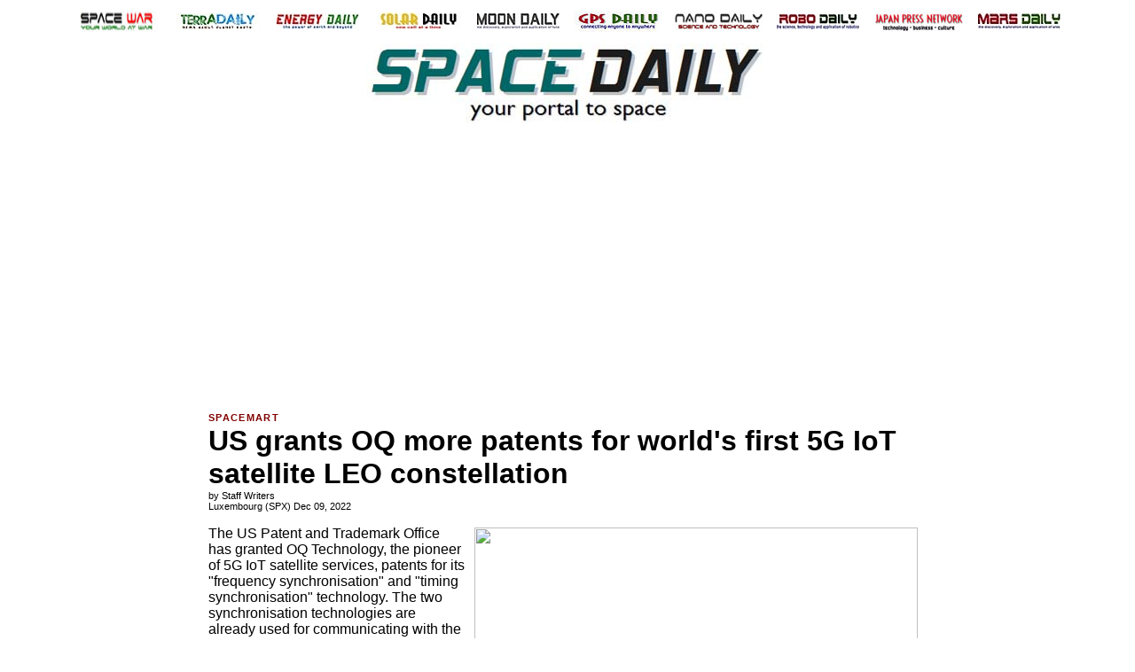

--- FILE ---
content_type: text/html; charset=UTF-8
request_url: https://www.spacedaily.com/reports/US_grants_OQ_more_patents_for_worlds_first_5G_IoT_satellite_LEO_constellation_999.html
body_size: 9237
content:
<!DOCTYPE HTML PUBLIC "-//W3C//DTD HTML 3.2 Final//EN">
<HTML>
<HEAD>
<TITLE>US grants OQ more patents for world's first 5G IoT satellite LEO constellation</TITLE>
<META NAME="description" CONTENT="Luxembourg (SPX) Dec 09, 2022 - 
The US Patent and Trademark Office has granted OQ Technology, the pioneer of 5G IoT satellite services, patents for its frequency synchronisation and timing synchronisation technology. The two s">

<meta property="og:title" content="US grants OQ more patents for world's first 5G IoT satellite LEO constellation"/>
<meta property="og:url" content="https://www.spacedaily.com/reports/US_grants_OQ_more_patents_for_worlds_first_5G_IoT_satellite_LEO_constellation_999.html"/>
<meta property="og:type" content="article"/>
<meta property="og:site_name" content="Space Daily"/>
<meta property="og:image" content="https://www.spxdaily.com/images-hg/oq-leo-satellite-constellation-hg.jpg"/>



<META NAME="keywords" CONTENT="space news">

<link rel="stylesheet" href="https://www.spacedaily.com/portals/stylesheet.css" type="text/css">

<link rel="alternate" type="application/rss+xml" title="Space News From SpaceDaily.Com" href="https://www.spacedaily.com/spacedaily.xml">

<!--publift-->

<script>
  (function(i,s,o,g,r,a,m){i['GoogleAnalyticsObject']=r;i[r]=i[r]||function(){
  (i[r].q=i[r].q||[]).push(arguments)},i[r].l=1*new Date();a=s.createElement(o),
  m=s.getElementsByTagName(o)[0];a.async=1;a.src=g;m.parentNode.insertBefore(a,m)
  })(window,document,'script','//www.google-analytics.com/analytics.js','ga');

  ga('create', 'UA-61217-1', 'auto', {'allowLinker': true});
  ga('require', 'linker');
  ga('linker:autoLink', ['spacedaily.com'] );
  ga('send', 'pageview');
</script>

<!--mailerlite-->

<script data-ad-client="ca-pub-4298545354336832" async src="https://pagead2.googlesyndication.com/pagead/js/adsbygoogle.js"></script>

</HEAD>

<BODY text="#000000" link="#0000FF" vlink="#000000" alink="#000000" bgcolor="#FFFFFF">

<!-- BODY TAG -->

<center><img src="../images/white.gif" border=0 width=1130 height=1 hspace=0 vspace=2></center>

<table cellpadding=0 cellspacing=0 width=1130 border=0 align="center" valign="top"><tr>
	<td align="center" valign="top" width="110" height="24"><a href="https://www.spacewar.com"><img src="https://www.spacedaily.com/images/spacewar-100-24.jpg" width=100 height=24 hspace=0 vspace=2 border=0></a></td>
	<td align="center" valign="top" width="110" height="24"><a href="https://www.terradaily.com"><img src="https://www.spacedaily.com/images/terradaily-100-24.jpg" width=100 height=24 hspace=0 vspace=2 border=0></a></td>
	<td align="center" valign="top" width="110" height="24"><a href="https://www.energy-daily.com"><img src="https://www.spacedaily.com/images/energy-daily-100-24.jpg" width=100 height=24 hspace=0 vspace=2 border=0></a></td>
	<td align="center" valign="top" width="110" height="24"><a href="https://www.solardaily.com"><img src="https://www.spacedaily.com/images/solardaily-100-24.jpg" width=100 height=24 hspace=0 vspace=2 border=0></a></td>
	<td align="center" valign="top" width="110" height="24"><a href="https://www.moondaily.com"><img src="https://www.spacedaily.com/images/moondaily-100-24.jpg" width=100 height=24 hspace=0 vspace=2 border=0></a></td>
	<td align="center" valign="top" width="110" height="24"><a href="https://www.gpsdaily.com"><img src="https://www.spacedaily.com/images/gpsdaily-100-24.jpg" width=100 height=24 hspace=0 vspace=2 border=0></a></td>
	<td align="center" valign="top" width="110" height="24"><a href="https://www.nanodaily.com"><img src="https://www.spacedaily.com/images/nanodaily-100-24.jpg" width=100 height=24 hspace=0 vspace=2 border=0></a></td>
	<td align="center" valign="top" width="110" height="24"><a href="https://www.robodaily.com"><img src="https://www.spacedaily.com/images/robodaily-100-24.jpg" width=100 height=24 hspace=0 vspace=2 border=0></a></td>
	<td align="center" valign="top" width="110" height="24"><a href="http://www.jpn.co.jp"><img src="https://www.spacedaily.com/images/japan-news-100-24.jpg" width=100 height=24 hspace=0 vspace=2 border=0></a></td>
	<td align="center" valign="top" width="110" height="24"><a href="https://www.marsdaily.com"><img src="https://www.spacedaily.com/images/marsdaily-100-24.jpg" width=100 height=24 hspace=0 vspace=2 border=0></a></td>
</tr></table>

<center><img src="../images/white.jpg" border=0 width=1130 height=1 hspace=0 vspace=5></center>

<center><table cellspacing=0 cellpadding=0 border=0 bgcolor="#FFFFFF" width=1130><tr>
<td align="center" height=90 width=338 valign="top"><span class="BL"><font color="#FFFFFF">.</font></span></td>
<td align="center" height=21 width=454><a href="https://www.spacedaily.com/"><img src="https://www.spacedaily.com/images/spacedaily-454.jpg" width=454 height=90 border=0 hspace=0 vspace=0 alt="24/7 Space News"></a></td>
<td align="center" height=90 width=338 valign="top"><span class="BL"><font color="#FFFFFF">.</font></span></td>
</tr></table></center>

<center><img src="../images/white.gif" border=0 width=1130 height=1 hspace=0 vspace=2></center>
<center><img src="../images/white.jpg" border=0 width=1130 height=1 hspace=0 vspace=5></center>

<center>

<!-- ADZ4 300 -->

<script async src="//pagead2.googlesyndication.com/pagead/js/adsbygoogle.js"></script>
<ins class="adsbygoogle"
     style="display:block"
     data-ad-format="fluid"
     data-ad-layout-key="-fb+5q+57-cn+4i"
     data-ad-client="ca-pub-4298545354336832"
     data-ad-slot="1646617848"></ins>
<script>
     (adsbygoogle = window.adsbygoogle || []).push({});
</script>

<!-- SMN RON HOME PAGES - 970 -->

<!--<img src="https://www.spxdaily.com/sponsors/black.jpg" width=970 height=250 hspace=0 vspace=0 border=0>-->
</center>

<center><img src="../images/white.gif" border=0 width=1130 height=1 hspace=0 vspace=5></center>

<center>
<table cellspacing=0 cellpadding=0 border=0 bgcolor="#FFFFFF" width=810><tr>

<!--<td width=160 align="right" valign="top"></td>-->

<!--<td width=20 align="left" valign="top"></td>-->

<td width=810 align="left" valign="top">
<img src="../images/white.gif" border=0 width=810 height=10 hspace=0 vspace=0>

<script defer src="https://static.cloudflareinsights.com/beacon.min.js/vcd15cbe7772f49c399c6a5babf22c1241717689176015" integrity="sha512-ZpsOmlRQV6y907TI0dKBHq9Md29nnaEIPlkf84rnaERnq6zvWvPUqr2ft8M1aS28oN72PdrCzSjY4U6VaAw1EQ==" data-cf-beacon='{"version":"2024.11.0","token":"dc6f6d0cc44d4ba8b89f5ca67a3e26cf","r":1,"server_timing":{"name":{"cfCacheStatus":true,"cfEdge":true,"cfExtPri":true,"cfL4":true,"cfOrigin":true,"cfSpeedBrain":true},"location_startswith":null}}' crossorigin="anonymous"></script>

<div class="BT"><a href="https://www.spacedaily.com/index.html" class="basket"><img src="https://www.spxdaily.com/images/spacemart-100-12.jpg" hspace=0 vspace=0 width=100 height=12 border=0 alt="SPACEMART"></a></div>
<span class="BHSBX">US grants OQ more patents for world's first 5G IoT satellite LEO constellation<br /></span>
<span class="BBL">by Staff Writers<br /></span>
<span class="BDL">Luxembourg (SPX) Dec 09, 2022<br /></span>
<table cellspacing=0 cellpadding=10 border=0 width=500 align="right"><tr><td><img src="https://www.spxdaily.com/images-hg/oq-leo-satellite-constellation-hg.jpg" width=500 height=417 hspace=0 vspace=8 border=0 align="right"><br clear="all"><span class="BL">OQ Technology has been leading the way for satellite-based 5G communications via low Earth orbit, since it created the world's first universal plug and play IoT device that can provide connectivity using LEO satellites.</span>

</td></tr></table>
<div class="BTX KonaBody">

<p>


The US Patent and Trademark Office has granted OQ Technology, the pioneer of 5G IoT satellite services, patents for its "frequency synchronisation" and "timing synchronisation" technology. The two synchronisation technologies are already used for communicating with the satellites in the company's growing 5G IoT (Internet of Things) constellation connecting IoT devices globally.<p>

Following the patent grant for its power-saving "wake-up" technology, OQ's remaining three technologies pending patent applications in the US and the EU include IoT device localisation, inter-satellite link technology, and a satellite system design and network architecture for cellular IoT communication between satellites and ground stations.<p>

Together they close the gap for latency critical applications and provide high data density, quality of service and fast response times. Applications requiring such fast and real-time data processing via satellite IoT (SatIoT) include asset tracking, drone control, vehicle telematics, artificial intelligence critical alarms, automated transport, and smart cars.<p>

Omar Qaise, founder and CEO of OQ Technology, said: "The company is going from strength to strength. With frequency licenses and chip partnerships in place, OQ Technology has become the first company to operate the beginning of the world's first constellation of LEO satellites providing 5G coverage for IoT devices based on standardised 3GPP cellular technology for narrowband-IoT.<p>

"We have been forward-thinking in patenting these innovative technologies back when we started and we welcome very much that 3GPP Release 17 is in-line with our vision."<p>

The technology behind the two patents synchronises communication during data transmissions and thus improves the signalling between terminal devices and base stations. Effectively, they compensate for both frequency change issues due to the Doppler effect and timing shift issues, when sending data over great distances and between moving objects.<p>

Together they improve the quality of data transmissions and data rate capacity, and they help to save energy. As another direct benefit to customers, it means that they can receive faster and efficient transmissions packed with more data and with fewer transmissions.<p>

OQ Technology has been leading the way for satellite-based 5G communications via low Earth orbit, since it created the world's first universal plug and play IoT device that can provide connectivity using LEO satellites.<p>

This year it became the first to operate the beginning of the world's first constellation of LEO satellites to provide 5G coverage for IoT devices based on standardised 3GPP cellular technology for narrowband-IoT. The next satellite being added will be "MACSAT". Scheduled to launch in March 2023, it aims to demonstrate advanced 5G IoT services.<p>

The company has also developed a technology using standard mobile chips that are much cheaper than expensive legacy satellite chips. They are essential to keep costs low when roaming freely between mobile networks on the ground, which OQ's IoT satellite constellation provides anywhere in the world.<p>


<br />

<!--RELATED LINKS-->

<span class="BL"><b>Related Links</b><br /></span>

<span class="NL"><a href="http://www.oqtec.space" class="highlight">OQ Technology</a><br></span>
<span class="NL"><a href="https://www.spacemart.com/" class="highlight">The latest information about the Commercial Satellite Industry</a><br></span>

<br />

<!--FACEBOOK-->

<table width=630><tr><td valign="top" width=400 align="left">
<div id="fb-root"></div><script src="https://connect.facebook.net/en_US/all.js#appId=194748843878882&xfbml=1"></script><fb:like href="https://www.spacedaily.com/reports/US_grants_OQ_more_patents_for_worlds_first_5G_IoT_satellite_LEO_constellation_999.html" send="true" width="400" show_faces="false" action="recommend" font="tahoma"></fb:like>
</td>

<td valign="top" width=230 align="right">
<a href="https://twitter.com/share" class="twitter-share-button" data-count="horizontal">Tweet</a><script type="text/javascript" src="https://platform.twitter.com/widgets.js"></script></td></tr></table>

<table width=810 cellpadding= 0 border=0 align="center">
<tr><td width=810>
<center>

<!-- 71161633/SPAC_spacedaily/new_article_leaderboard_1 -->

<!--google infeed body-->
</center>
</td></tr></table>

<br clear="all">

<table width=810 bgcolor="#EAEAEA" cellpadding=10>
<tr>
<td colspan=3 width=810>

<font face="Arial" size="-1">
<b>Thanks for being there;<br></b>

We need your help. The SpaceDaily news network continues to grow but revenues have never been harder to maintain.<br><br>

With the rise of Ad Blockers, and Facebook - our traditional revenue sources via quality network advertising continues to decline. And unlike so many other news sites, we don't have a paywall - with those annoying usernames and passwords.<br><br>

Our news coverage takes time and effort to publish 365 days a year.<br><br>

If you find our news sites informative and useful then please consider becoming a regular supporter or for now make a one off contribution.</font></td></tr>
<tr>

<td align="center" width=400 valign="top">
<font face="Arial" size="-1">
<b>SpaceDaily Monthly Supporter<br>
$5+ Billed Monthly<br><br></b>

<form action="https://www.paypal.com/cgi-bin/webscr" method="post" target="_top">
<input type="hidden" name="cmd" value="_s-xclick">
<input type="hidden" name="hosted_button_id" value="5KXR6B3GJ7JS2">
<table>
<tr><td><input type="hidden" name="on0" value=""></td></tr><tr><td><select name="os0">
	<option value="Option 1">Option 1 : $5.00 USD - monthly</option>
	<option value="Option 2">Option 2 : $10.00 USD - monthly</option>
	<option value="Option 3">Option 3 : $15.00 USD - monthly</option>
	<option value="Option 4">Option 4 : $20.00 USD - monthly</option>
	<option value="Option 5">Option 5 : $25.00 USD - monthly</option>
	<option value="Option 6">Option 6 : $50.00 USD - monthly</option>
	<option value="Option 7">Option 7 : $100.00 USD - monthly</option>
</select> </td></tr>
</table>
<input type="hidden" name="currency_code" value="USD">
<input type="image" src="https://www.paypalobjects.com/en_AU/i/btn/btn_subscribe_SM.gif" border="0" name="submit" alt="PayPal � The safer, easier way to pay online!">
<br><b>paypal only<br></b>
<img alt="" border="0" src="https://www.paypalobjects.com/en_AU/i/scr/pixel.gif" width="1" height="1"></form>
</font></td>


<td align="10"><img src="https://www.spacedaily.com/images/white.jpg" border=0 width=10 height=1></td>

<td align="center" width=400 valign="top">
<font face="Arial" size="-1">
<b>SpaceDaily Contributor
<br>
$5 Billed Once<br><br></b>

<form action="https://www.paypal.com/cgi-bin/webscr" method="post" target="_top">
<input type="hidden" name="cmd" value="_s-xclick">
<input type="hidden" name="hosted_button_id" value="5U8MMK87GJ796">
<input type="image" src="https://www.paypalobjects.com/en_AU/i/btn/btn_donateCC_LG.gif" border="0" name="submit" alt="PayPal - The safer, easier way to pay online!">
<img alt="" border="0" src="https://www.paypalobjects.com/en_AU/i/scr/pixel.gif" width="1" height="1"><br></form>
<b>credit card or paypal<br></b>
</font></td>



</tr>
</table>

<br clear="all">

<div id="ld-4742-7182"></div>
<script async data-cfasync="false" src="https://cdn1.lockerdomecdn.com/embeds/spacemedianetwork_ron.js"></script>
<br clear="all">



<a href="https://www.spacedaily.com/reports/SpaceX_launches_40_Internet_satellites_for_rival_OneWeb_into_orbit_999.html" class=fullstory><img src="https://www.spxdaily.com/images-lg/falcon-9-launch-oneweb-dawn-lg.jpg" border=0 width=300 height=250 hspace=10 vspace=0 align=right></a>
<a href="https://www.spacedaily.com/index.html" class="basket"><img src="https://www.spxdaily.com/images/spacemart-100-12.jpg" hspace=0 vspace=0 width=100 height=12 border=0 alt="SPACEMART"></a><br />
<span class="BHB"><a href="https://www.spacedaily.com/reports/SpaceX_launches_40_Internet_satellites_for_rival_OneWeb_into_orbit_999.html" class=fullstory>SpaceX launches 40 Internet satellites for rival OneWeb into orbit</a><br /></span>
<span class="BDL">Washington DC (UPI) Dec 09, 2022<br /></span>
<span class="BNTX">
SpaceX launched its 55th flight of the year on Thursday, as its Falcon 9 rocket lifted off from Kennedy Space Center, carrying 40 Internet satellites for a competitor. 

Conditioners were about 90% favorable for liftoff at 5:27 p.m. EST with the three-batch deployment of the OneWeb satellites being completed about an hour and a half later. 

"All 40 satellites have successfully separated and now we wait as our team works to confirm contact with all our spacecraft," OneWeb tweeted. 

The laun ... <a href="https://www.spacedaily.com/reports/SpaceX_launches_40_Internet_satellites_for_rival_OneWeb_into_orbit_999.html" class=fullstory>read more</a><br clear="all"></span>
<br />




<!--DONATE-->

<!--||DOMAIN.ARTICLE_BODY_FOOTER_A||-->

</div>

<!--<center><img src="../images/black.jpg" border=0 width=810 height=1 hspace=0 vspace=5></center>-->

<!--DOMAIN.ARTICLE_BODY_FOOTER_A-->

<!--COMMENTS / RELATED ETC HERE-->


<table cellspacing=0 cellpadding=0 border=0 align="left" valign="top" width=810><tr>

<td align="right" valign="top" width=500>

<!--<center><img src="../images/black.jpg" border=0 width=460 height=1 hspace=0 vspace=5></center>-->

<center><span class="BDL"><b>Comment using your Disqus, Facebook, Google or Twitter login.</b><br/ ><br/ ></span></center>

<div id="disqus_thread"></div>
<script>

/**
*  RECOMMENDED CONFIGURATION VARIABLES: EDIT AND UNCOMMENT THE SECTION BELOW TO INSERT DYNAMIC VALUES FROM YOUR PLATFORM OR CMS.
*  LEARN WHY DEFINING THESE VARIABLES IS IMPORTANT: https://disqus.com/admin/universalcode/#configuration-variables*/
/*
var disqus_config = function () {

this.page.url = https://www.spacedaily.com/reports/US_grants_OQ_more_patents_for_worlds_first_5G_IoT_satellite_LEO_constellation_999.html;
this.page.identifier = 82020431;
this.page.title = US grants OQ more patents for world's first 5G IoT satellite LEO constellation;
};
*/
(function() { 
var d = document, s = d.createElement("script");
s.src = "//spacedaily.disqus.com/embed.js";
s.setAttribute("data-timestamp", +new Date());
(d.head || d.body).appendChild(s);
})();
</script>
<noscript>Please enable JavaScript to view the <a href="https://disqus.com/?ref_noscript">comments powered by Disqus.</a></noscript>
</td>

<td align="center" valign="top" width=10></td>

<td align="left" valign="top" width=300>

<center>
<br><br>

<!-- 71161633/SPAC_spacedaily/new_article_vrec_4 -->

<!-- div data-fuse="21709610952" -->

<script async src="//pagead2.googlesyndication.com/pagead/js/adsbygoogle.js"></script>
<!-- Google SMN 300x600 ROS -->
<ins class="adsbygoogle"
     style="display:inline-block;width:300px;height:600px"
     data-ad-client="ca-pub-4298545354336832"
     data-ad-slot="6560752240"></ins>
<script>
(adsbygoogle = window.adsbygoogle || []).push({});
</script>

<!-- /71161633/SPAC_spacedaily/article_vrec_2 -->

</center>

</td>

</tr></table>

<center><img src="../images/white.gif" border=0 width=630 height=1 hspace=0 vspace=5></center>


<table align="left" width=630><tr>
<td width=630 align="left" valign="top">

<span class="BDL"><b>Share this article via these popular social media networks</b><br /></span>

<center><img src="../images/white.gif" border=0 width=630 height=1 hspace=0 vspace=5></center>

<!-- SOCIAL SHARE -->

<table align="left" width=630><tr>
	<td width=157><span class="BDL"><a href="https://del.icio.us/post?url=https://www.spacedaily.com/reports/US_grants_OQ_more_patents_for_worlds_first_5G_IoT_satellite_LEO_constellation_999.html&title=US grants OQ more patents for world's first 5G IoT satellite LEO constellation" target="new" class="highlight">
<img src="https://extras.mnginteractive.com/live/media/social/delicious.png" border=0 alt="del.icio.us" height="16px" width="16px"/>del.icio.us</a></span></td>
	<td width=157><span class="BDL"><a href="https://digg.com/submit?phase=2&url=https://www.spacedaily.com/reports/US_grants_OQ_more_patents_for_worlds_first_5G_IoT_satellite_LEO_constellation_999.html
&title=US grants OQ more patents for world's first 5G IoT satellite LEO constellation" target="new" class="highlight">
<img src="https://extras.mnginteractive.com/live/media/social/digg.png"  border=0 alt="Digg" height="16px" width="16px"/>Digg</a></span></td>
	<td width=157><span class="BDL"><a href="https://reddit.com/submit?url=https://www.spacedaily.com/reports/US_grants_OQ_more_patents_for_worlds_first_5G_IoT_satellite_LEO_constellation_999.html&title=US grants OQ more patents for world's first 5G IoT satellite LEO constellation" target="new" class="highlight">
<img src="https://extras.mnginteractive.com/live/media/social/reddit.png"  border=0 alt="Reddit" height="16px" width="16px"/>Reddit</a></span></td>
	<td width=157><span class="BDL"><a href="https://www.google.com/bookmarks/mark?op=add&bkmk=https://www.spacedaily.com/reports/US_grants_OQ_more_patents_for_worlds_first_5G_IoT_satellite_LEO_constellation_999.html&title=US grants OQ more patents for world's first 5G IoT satellite LEO constellation" target="new" class="highlight">
<img src="https://extras.mnginteractive.com/live/media/social/google.png"  border=0 alt="Google" width="16px" height="16px"/>Google</a></span></td>
</tr></table>
<br clear="all">

<center><img src="../images/black.jpg" border=0 width=630 height=1 hspace=0 vspace=5></center>



<center>
<table cellspacing=0 cellpadding=0 border=0 align="center" valign="top" width=630><tr>
<td width=310 valign="top" align="left">

<div class="BT"><a href="https://www.spacedaily.com/index.html" class="basket"><img src="https://www.spxdaily.com/images/space-travel-100-12.jpg" hspace=0 vspace=0 width=100 height=12 border=0 alt="SPACEMART"></a></div>
<a style="font-family:verdana,arial,sans-serif;font-size:10px;" a href="https://www.spacedaily.com/reports/Practice_makes_perfect_for_student_inventions_at_JPL_competition_999.html" class="fullstory">
Practice makes perfect for student inventions at JPL competition<br /><br /></a>

<a style="font-family:verdana,arial,sans-serif;font-size:10px;" a href="https://www.spacedaily.com/reports/NSF_funded_solicitation_seeks_physical_science_proposals_to_utilize_ISS_National_Lab_999.html" class="fullstory">
NSF-funded solicitation seeks physical science proposals to utilize ISS National Lab<br /><br /></a>

<a style="font-family:verdana,arial,sans-serif;font-size:10px;" a href="https://www.spacedaily.com/reports/Plant_on_Chinas_Shenzhou_15_spaceship_begins_growing_999.html" class="fullstory">
Plant on China's Shenzhou-15 spaceship begins growing<br /><br /></a>

<a style="font-family:verdana,arial,sans-serif;font-size:10px;" a href="https://www.spacedaily.com/reports/At_NASA_Frances_Macron_and_US_vow_strong_space_cooperation_999.html" class="fullstory">
At NASA, France's Macron and US vow strong space cooperation<br /><br /></a>

<div class="BT"><a href="https://www.spacedaily.com/Rocket_Science.html" class="basket"><img src="https://www.spxdaily.com/images/rocket-science-100-12.jpg" hspace=0 vspace=0 width=100 height=12 border=0 alt="SPACEMART"></a></div>
<a style="font-family:verdana,arial,sans-serif;font-size:10px;" a href="https://www.spacedaily.com/reports/PSLV_XL_rocket_motor_made_by_industry_passes_test_ISRO_999.html" class="fullstory">
PSLV-XL rocket motor made by industry passes test: ISRO<br /><br /></a>

<a style="font-family:verdana,arial,sans-serif;font-size:10px;" a href="https://www.spacedaily.com/reports/Arctic_Sweden_in_race_for_Europes_satellite_launches_999.html" class="fullstory">
Arctic Sweden in race for Europe's satellite launches<br /><br /></a>

<a style="font-family:verdana,arial,sans-serif;font-size:10px;" a href="https://www.spacedaily.com/reports/From_Shetlands_to_Azores_Europes_space_race_takes_off_999.html" class="fullstory">
From Shetlands to Azores, Europe's space race takes off<br /><br /></a>

<a style="font-family:verdana,arial,sans-serif;font-size:10px;" a href="https://www.spacedaily.com/reports/Launches_secured_for_five_Sentinel_satellites_999.html" class="fullstory">
Launches secured for five Sentinel satellites<br /><br /></a>

<div class="BT"><a href="https://www.marsdaily.com/index.html" class="basket"><img src="https://www.spxdaily.com/images/marsdaily-100-12.jpg" hspace=0 vspace=0 width=100 height=12 border=0 alt="SPACEMART"></a></div>
<a style="font-family:verdana,arial,sans-serif;font-size:10px;" a href="https://www.marsdaily.com/reports/NASA_Mars_helicopter_Ingenuity_sets_altitude_record_on_35th_flight_999.html" class="fullstory">
NASA Mars helicopter Ingenuity sets altitude record on 35th flight<br /><br /></a>

<a style="font-family:verdana,arial,sans-serif;font-size:10px;" a href="https://www.marsdaily.com/reports/Evaluating_a_Possible_Drill_Location_999.html" class="fullstory">
Evaluating a Possible Drill Location<br /><br /></a>

<a style="font-family:verdana,arial,sans-serif;font-size:10px;" a href="https://www.marsdaily.com/reports/Martian_dust_devil_analogues_in_the_Mojave_Desert_ASA183_999.html" class="fullstory">
Martian dust devil analogues in the Mojave Desert #ASA183<br /><br /></a>

<a style="font-family:verdana,arial,sans-serif;font-size:10px;" a href="https://www.marsdaily.com/reports/Tiny_underwater_sand_dunes_may_shed_light_on_larger_terrestrial_and_Martian_formations_999.html" class="fullstory">
Tiny underwater sand dunes may shed light on larger terrestrial and Martian formations<br /><br /></a>

<div class="BT"><a href="https://www.spacedaily.com/dragonspace.html" class="basket"><img src="https://www.spxdaily.com/images/dragon-space-100-12.jpg" hspace=0 vspace=0 width=100 height=12 border=0 alt="SPACEMART"></a></div>
<a style="font-family:verdana,arial,sans-serif;font-size:10px;" a href="https://www.spacedaily.com/reports/Chinas_space_station_Tiangong_enters_new_phase_of_application_development_999.html" class="fullstory">
China's space station Tiangong enters new phase of application, development<br /><br /></a>

<a style="font-family:verdana,arial,sans-serif;font-size:10px;" a href="https://www.spacedaily.com/reports/Chinas_Shenzhou_14_astronauts_return_safely_accomplishing_many_firsts_999.html" class="fullstory">
China's Shenzhou-14 astronauts return safely, accomplishing many "firsts"<br /><br /></a>

<a style="font-family:verdana,arial,sans-serif;font-size:10px;" a href="https://www.spacedaily.com/reports/Chinas_deep_space_exploration_laboratory_eyes_top_talents_worldwide_999.html" class="fullstory">
China's deep space exploration laboratory eyes top talents worldwide<br /><br /></a>

<a style="font-family:verdana,arial,sans-serif;font-size:10px;" a href="https://www.spacedaily.com/reports/China_astronauts_return_from_Tiangong_space_station_999.html" class="fullstory">
China astronauts return from Tiangong space station<br /><br /></a>

</td>
<td width=10 align="left" valign="top"><img src="../images/white.gif" border=0 width=10 height=5 hspace=0 vspace=0></td>

<td width=310 valign="top" align="left">


<div class="BT"><a href="https://www.spacedaily.com/index.html" class="basket"><img src="https://www.spxdaily.com/images/spacemart-100-12.jpg" hspace=0 vspace=0 width=100 height=12 border=0 alt="SPACEMART"></a></div>
<a style="font-family:verdana,arial,sans-serif;font-size:10px;" a href="https://www.spacedaily.com/reports/US_grants_OQ_more_patents_for_worlds_first_5G_IoT_satellite_LEO_constellation_999.html" class="fullstory">
US grants OQ more patents for world's first 5G IoT satellite LEO constellation<br /><br /></a>

<a style="font-family:verdana,arial,sans-serif;font-size:10px;" a href="https://www.spacedaily.com/reports/SpaceX_launches_40_Internet_satellites_for_rival_OneWeb_into_orbit_999.html" class="fullstory">
SpaceX launches 40 Internet satellites for rival OneWeb into orbit<br /><br /></a>

<a style="font-family:verdana,arial,sans-serif;font-size:10px;" a href="https://www.spacedaily.com/reports/Spirent_brings_realistic_testing_to_emerging_LEO_satellite_applications_999.html" class="fullstory">
Spirent brings realistic testing to emerging LEO satellite applications<br /><br /></a>

<a style="font-family:verdana,arial,sans-serif;font-size:10px;" a href="https://www.spacedaily.com/reports/Slingshot_Aerospace_raises_40M_in_oversubscribed_Series_A2_funding_round_999.html" class="fullstory">
Slingshot Aerospace raises $40M in oversubscribed Series A2 funding round<br /><br /></a>

<div class="BT"><a href="https://www.spacedaily.com/techspace.html" class="basket"><img src="https://www.spxdaily.com/images/tech-space-100-12.jpg" hspace=0 vspace=0 width=100 height=12 border=0 alt="SPACEMART"></a></div>
<a style="font-family:verdana,arial,sans-serif;font-size:10px;" a href="https://www.spacedaily.com/reports/Pentagon_awards_9_bn_in_cloud_computing_deals_to_four_firms_999.html" class="fullstory">
Pentagon awards $9 bn in cloud computing deals to four firms<br /><br /></a>

<a style="font-family:verdana,arial,sans-serif;font-size:10px;" a href="https://www.spacedaily.com/reports/UAE_and_AWS_sign_agreement_to_support_long_term_growth_in_the_regions_space_ecosystem_999.html" class="fullstory">
UAE and AWS sign agreement to support long-term growth in the region's space ecosystem<br /><br /></a>

<a style="font-family:verdana,arial,sans-serif;font-size:10px;" a href="https://www.spacedaily.com/reports/New_approaches_to_the_mystery_of_why_ice_is_slippery_999.html" class="fullstory">
New approaches to the mystery of why ice is slippery<br /><br /></a>

<a style="font-family:verdana,arial,sans-serif;font-size:10px;" a href="https://www.spacedaily.com/reports/Phantoms_return_from_beyond_the_Moon_with_valuable_data_on_cosmic_radiation_doses_999.html" class="fullstory">
Phantoms return from beyond the Moon with valuable data on cosmic radiation doses<br /><br /></a>

<div class="BT"><a href="https://www.spacedaily.com/Exo_Worlds.html" class="basket"><img src="https://www.spxdaily.com/images/extra-solar-100-12.jpg" hspace=0 vspace=0 width=100 height=12 border=0 alt="SPACEMART"></a></div>
<a style="font-family:verdana,arial,sans-serif;font-size:10px;" a href="https://www.spacedaily.com/reports/Extraterrestrial_signal_search_is_underway_using_the_southern_hemispheres_biggest_radio_telescope_999.html" class="fullstory">
Southern hemisphere's biggest radio telescope begins search for ET signatures<br /><br /></a>

<a style="font-family:verdana,arial,sans-serif;font-size:10px;" a href="https://www.spacedaily.com/reports/An_exoplanet_atmosphere_as_never_seen_before_999.html" class="fullstory">
An exoplanet atmosphere as never seen before<br /><br /></a>

<a style="font-family:verdana,arial,sans-serif;font-size:10px;" a href="https://www.spacedaily.com/reports/Many_planets_could_have_atmospheres_rich_in_helium_study_finds_999.html" class="fullstory">
Many planets could have atmospheres rich in helium, study finds<br /><br /></a>

<a style="font-family:verdana,arial,sans-serif;font-size:10px;" a href="https://www.spacedaily.com/reports/NASAs_Webb_reveals_an_exoplanet_atmosphere_as_never_seen_before_999.html" class="fullstory">
NASA's Webb reveals an exoplanet atmosphere as never seen before<br /><br /></a>

<div class="BT"><a href="https://www.spacedaily.com/outerplanets.html" class="basket"><img src="https://www.spxdaily.com/images/outerplanets-100-12.jpg" hspace=0 vspace=0 width=100 height=12 border=0 alt="SPACEMART"></a></div>
<a style="font-family:verdana,arial,sans-serif;font-size:10px;" a href="https://www.spacedaily.com/reports/The_PIs_Perspective_Extended_Mission_2_Begins!_999.html" class="fullstory">
The PI's Perspective: Extended Mission 2 Begins!<br /><br /></a>

<a style="font-family:verdana,arial,sans-serif;font-size:10px;" a href="https://www.spacedaily.com/reports/NASAs_Europa_Clipper_gets_its_wheels_for_traveling_in_deep_space_999.html" class="fullstory">
NASA's Europa Clipper gets its wheels for traveling in deep space<br /><br /></a>

<a style="font-family:verdana,arial,sans-serif;font-size:10px;" a href="https://www.spacedaily.com/reports/Mars_and_Jupiter_moons_meet_999.html" class="fullstory">
Mars and Jupiter moons meet<br /><br /></a>

<a style="font-family:verdana,arial,sans-serif;font-size:10px;" a href="https://www.spacedaily.com/reports/NASA_studies_origins_of_dwarf_planet_Haumea_999.html" class="fullstory">
NASA studies origins of dwarf planet Haumea<br /><br /></a>

</td></tr></table>
</center>




</td></tr></table>

<!--START END PACKAGE CODE-->

<br clear="all">
<br clear="all">


<br clear="all">
<br clear="all">

</td>
<!--<td width=20 align="left" valign="top"></td>-->
<!--<td width=300 align="left" valign="top"></td>-->
</tr></table></center>

<br clear="all">
<br clear="all">

<center>
<table cellspacing=0 cellpadding=0 border=0 align="center" valign="top" width=1130><tr>
<td align="center" valign="top" width=1130>

<center>
<script async src="//pagead2.googlesyndication.com/pagead/js/adsbygoogle.js"></script>
<ins class="adsbygoogle"
     style="display:block"
     data-ad-format="fluid"
     data-ad-layout-key="-fb+5q+57-cn+4i"
     data-ad-client="ca-pub-4298545354336832"
     data-ad-slot="1646617848"></ins>
<script>
     (adsbygoogle = window.adsbygoogle || []).push({});
</script>
</center>

</td>
</tr></table></center>

<br clear="all">
<br clear="all">

<center>
<table cellspacing=0 cellpadding=0 border=0 width=1130 align="center"><tr>
<td width=1130 align="left" valign="top">
<span class="BDX">
The content herein, unless otherwise known to be public domain, are Copyright 1995-2024 - <a href="https://www.spacedaily.com/whoweare.html">Space Media Network</a>. All websites are published in Australia and are solely subject to Australian law and governed by Fair Use principals for news reporting and research purposes. AFP, UPI and IANS news wire stories are copyright Agence France-Presse, United Press International and Indo-Asia News Service. ESA news reports are copyright European Space Agency. All NASA sourced material is public domain. Additional copyrights may apply in whole or part to other bona fide parties. All articles labeled "by Staff Writers" include reports supplied to Space Media Network by industry news wires, PR agencies, corporate press officers and the like. Such articles are individually curated and edited by Space Media Network staff on the basis of the report's information value to our industry and professional readership. Advertising does not imply endorsement, agreement or approval of any opinions, statements or information provided by Space Media Network on any Web page published or hosted by Space Media Network. <b>General Data Protection Regulation (GDPR) Statement</b> Our advertisers use various cookies and the like to deliver the best ad banner available at one time. All network advertising suppliers have GDPR policies (Legitimate Interest) that conform with EU regulations for data collection. By using our websites you consent to cookie based advertising. If you do not agree with this then you must stop using the websites from May 25, 2018. <a href="https://www.spacedaily.com/privacy.html">Privacy Statement</a>. Additional information can be found here at <a href="https://www.spacedaily.com/whoweare.html">About Us</a>.
</td>
</tr></table></center>

<br clear="all">
<br clear="all">


<script defer src="https://static.cloudflareinsights.com/beacon.min.js/vcd15cbe7772f49c399c6a5babf22c1241717689176015" integrity="sha512-ZpsOmlRQV6y907TI0dKBHq9Md29nnaEIPlkf84rnaERnq6zvWvPUqr2ft8M1aS28oN72PdrCzSjY4U6VaAw1EQ==" data-cf-beacon='{"version":"2024.11.0","token":"dc6f6d0cc44d4ba8b89f5ca67a3e26cf","r":1,"server_timing":{"name":{"cfCacheStatus":true,"cfEdge":true,"cfExtPri":true,"cfL4":true,"cfOrigin":true,"cfSpeedBrain":true},"location_startswith":null}}' crossorigin="anonymous"></script>
</BODY>

</HTML>



--- FILE ---
content_type: text/html; charset=utf-8
request_url: https://www.google.com/recaptcha/api2/aframe
body_size: 269
content:
<!DOCTYPE HTML><html><head><meta http-equiv="content-type" content="text/html; charset=UTF-8"></head><body><script nonce="-aD4Rp08WZK3ykj9Jx_U7w">/** Anti-fraud and anti-abuse applications only. See google.com/recaptcha */ try{var clients={'sodar':'https://pagead2.googlesyndication.com/pagead/sodar?'};window.addEventListener("message",function(a){try{if(a.source===window.parent){var b=JSON.parse(a.data);var c=clients[b['id']];if(c){var d=document.createElement('img');d.src=c+b['params']+'&rc='+(localStorage.getItem("rc::a")?sessionStorage.getItem("rc::b"):"");window.document.body.appendChild(d);sessionStorage.setItem("rc::e",parseInt(sessionStorage.getItem("rc::e")||0)+1);localStorage.setItem("rc::h",'1765554312754');}}}catch(b){}});window.parent.postMessage("_grecaptcha_ready", "*");}catch(b){}</script></body></html>

--- FILE ---
content_type: text/css
request_url: https://www.spacedaily.com/portals/stylesheet.css
body_size: 487
content:
/* ------------- Cleaned-up CSS ------------------- */

/* General link styles */
a.highlight:link, a.highlight:visited, a.basket:link, a.basket:visited {
  color: #800000;
  text-decoration: none;
}

a.highlight:active, a.basket:active {
  color: #008000;
  text-decoration: none;
}

a.highlight:hover, a.basket:hover {
  color: #008000;
  text-decoration: underline;
}

a.fullstory:link {
  color: #000000;
  text-decoration: none;
}

a.fullstory:visited {
  color: #808080;
  text-decoration: none;
}

a.fullstory:active {
  color: #008000;
  text-decoration: underline;
}

a.fullstory:hover {
  color: #008080;
  text-decoration: underline;
}

a.adtext1:link, a.adtext1:visited {
  color: #EE7744;
  text-decoration: underline;
}

a.adtext1:active {
  color: #000080;
  text-decoration: none;
}

a.adtext1:hover {
  color: #800080;
  text-decoration: none;
}

a.adtext2:link {
  color: #EE7744;
  text-decoration: underline;
}

a.adtext2:visited {
  color: #808080;
  text-decoration: underline;
}

a.adtext2:active {
  color: #000080;
  text-decoration: none;
}

a.adtext2:hover {
  color: #800080;
  text-decoration: none;
}

a.submenu:link, a.submenu:visited {
  color: #000000;
  text-decoration: none;
}

a.submenu:active, a.submenu:hover {
  color: #FF0000;
}

a.submenu:hover {
  text-decoration: underline;
}

/* Font family settings for multiple elements */
P, LI, H1, H2, H3, H4, BLOCKQUOTE,
.SHADOW, .TIME, .NT, .NL, .NBT, .NBL, .BT, .BTa,
.BHL, .BHB, .BHSB, .BHSBX, .BHXB, .BH14, .BH, .BHS,
.BDL, .BBL, .BDX, .BDS, .BTX, .BTXM, .BFTX, .BDTX,
.BNTX, .BL, .AC {
  font-family: Lato, 'helvetica neue', arial, sans-serif;
}

/* Specific element styles */
.SHADOW {
  text-shadow: black 0.1em 0.1em 0.2em;
}

.TIME {
  font-size: 9pt;
  font-weight: bold;
  color: #FFFFFF;
}

.NT, .NBT {
  font-size: 12pt;
  font-weight: bold;
}

.NBT {
  padding-left: 3px;
  color: #FFFFFF;
}

.NL, .NBL {
  font-size: 9pt;
}

/* Heading styles */
.BHL, H1 {
  font-size: 20pt;
  font-weight: bold;
  margin-top: 0;
  margin-bottom: 0;
}

.BHB {
  font-size: 16pt;
  font-weight: bold;
}

.BHSB, .BHSBX {
  font-size: 24pt;
  font-weight: bold;
}

.BHXB {
  font-size: 76pt;
  font-weight: bold;
  color: #FF0000;
}

.BH14 {
  font-size: 14pt;
}

.BH {
  font-size: 12pt;
  font-weight: bold;
}

.BHS {
  font-size: 10pt;
  font-weight: bold;
}

/* Brief codes */
.BT, .BTa {
  font-size: 8pt;
  text-align: left;
  padding-top: 5px;
  font-weight: bold;
  padding-bottom: 2px;
  letter-spacing: 1pt;
}

.BTa {
  color: #800000;
}

.BTX, .BTXM, .BFTX, .BDTX, .BNTX {
  font-size: 12pt;
}

.BDX {
  font-size: 7pt;
  font-family: Lato, 'helvetica neue', arial, sans-serif;
}

.BDL {
  font-size: 8pt;
  font-family: Lato, 'helvetica neue', verdana, arial, sans-serif;
}

.BBL {
  font-size: 8pt;
  font-family: Lato, 'helvetica neue', verdana, arial, sans-serif;
}

.BDS {
  font-size: 9pt;
  font-family: Lato, 'helvetica neue', arial, sans-serif;
}

.BL {
  font-size: 10pt;
}

.PAD {
  padding-left: 4px;
}

/* Layout settings */
BODY {
  margin: 5px 20px;
}

HTML {
  height: 100%;
  overflow: scroll;
}


--- FILE ---
content_type: application/javascript
request_url: https://cdn1.lockerdomecdn.com/embeds/spacemedianetwork_ron.js
body_size: 1495
content:
(function () {
  var domain_mapping = {
    'africadaily.com': 11351133163849574,
    'biofueldaily.com': 11351134304700262,
    'energy-daily.com': 11351147290265446,
    'gpsdaily.com': 11351120580937574,
    'indodaily.com': 11351135713986406,
    'interndaily.com': 11351137794361190,
    'marsdaily.com': 11351122896193382,
    'moondaily.com': 11351124137707366,
    'nanodaily.com': 11351139170092902,
    'nuclearpowerdaily.com': 11351126754953062,
    'oilgasdaily.com': 11351140076062566,
    'radardaily.com': 11351141015586662,
    'robodaily.com': 11351128063575910,
    'russodaily.com': 11351141921556326,
    'saturndaily.com': 11351143565723494,
    'seeddaily.com': 11351148431116134,
    'sinodaily.com': 11351149437749094,
    'skynightly.com': 11351144740128614,
    'solardaily.com': 11351150310164326,
    'space-travel.com': 11351129472862054,
    'spacedaily.com': 10127972715936102,
    'spacemart.com': 11351130915702630,
    'spacewar.com': 11351131855226726,
    'terradaily.com': 11351151216133990,
    'winddaily.com': 11351146317186918
  };

  var domain_parts = window.location.hostname.split('.');
  var domain = domain_parts[domain_parts.length - 2] + '.' + domain_parts[domain_parts.length - 1];
  var ad_unit_id = domain_mapping[domain] || 11351180945377382;

  (function(w,d,s,i){w.ldAdInit=w.ldAdInit||[];w.ldAdInit.push({slot:ad_unit_id,size:[0, 0],id:"ld-4742-7182"});if(!d.getElementById(i)){var j=d.createElement(s),p=d.getElementsByTagName(s)[0];j.async=true;j.src="//cdn2.lockerdomecdn.com/_js/ajs.js";j.id=i;p.parentNode.insertBefore(j,p);}})(window,document,"script","ld-ajs");
})();


--- FILE ---
content_type: text/plain
request_url: https://www.google-analytics.com/j/collect?v=1&_v=j102&a=1993919218&t=pageview&_s=1&dl=https%3A%2F%2Fwww.spacedaily.com%2Freports%2FUS_grants_OQ_more_patents_for_worlds_first_5G_IoT_satellite_LEO_constellation_999.html&ul=en-us%40posix&dt=US%20grants%20OQ%20more%20patents%20for%20world%27s%20first%205G%20IoT%20satellite%20LEO%20constellation&sr=1280x720&vp=1280x720&_u=IGBACEABBAAAACAAI~&jid=183885318&gjid=1151495281&cid=2022951556.1765554310&tid=UA-61217-1&_gid=2000217943.1765554310&_r=1&_slc=1&z=1613384652
body_size: -451
content:
2,cG-Y7GQZ1GZS7